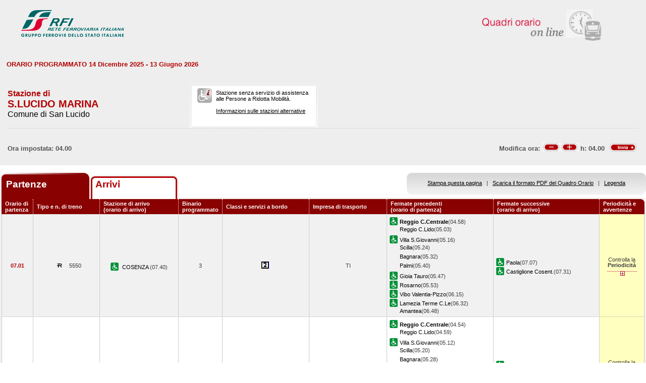

--- FILE ---
content_type: text/html; charset=utf-8
request_url: https://prm.rfi.it/qo_prm/QO_Partenze_SiPMR.aspx?Id=141&lin=&dalle=04.00&alle=08.00&ora=04.00&guid=81f411ad-1911-41a2-8777-b8c81d4e6826
body_size: 48640
content:

    
<!DOCTYPE html PUBLIC "-//W3C//DTD XHTML 1.0 Strict//EN" "http://www.w3.org/TR/xhtml1/DTD/xhtml1-strict.dtd">
<html xmlns="http://www.w3.org/1999/xhtml" lang="it" xml:lang="it">
<head>
	<meta http-equiv="Content-Type" content="text/html; charset=UTF-8" />
	<title>Orario dei treni in partenza dalla stazione di S.Lucido Marina - RFI</title>
	<link rel="stylesheet" href="css/styleQO.css" media="screen" />
	<!--[if IE 7]><link rel="stylesheet" href="css/ie7.css" media="screen" /><![endif]-->
	<!--[if IE 6]><link rel="stylesheet" href="css/ie6.css" media="screen" /><![endif]-->
	<script type="text/javascript" src="js/utility.js"></script>
	<script type="text/javascript" src="js/expandCollapseTxt.js"></script>
</head>
<body style="min-width:960px" class="pageBody">
	<!-- CONTAINER -->
	<div id="container" class="content">
		<div class="hidden"><a name="top" id="top"></a>
			Metanavigazione in questa pagina:
			<ul>
				<li><a href="#navigation">Vai al menu principale</a></li>
				<li><a href="#menuNav">Vai al menu di navigazione</a></li>
				<li><a href="#qorario">Vai al quadro orario</a></li>
				<li><a href="#footerFS">Vai ai link di footer</a></li>
			</ul>
		</div>
		
		<!-- HEADER -->
        <table width="100%" cellpadding="0" cellspacing="0">
        
        
        <tr>
            <td>
                <div class="logo">
                
                    <div class="radio">
                        <div>
                            <img align="right" alt="Libera circolazione di persone e beni" src="images/quadri_orario2.png"></img>
                            <div class="cl">
                            </div>
                        </div>
                    </div>
                    
                        <img alt="Rete Ferroviaria Italiana" src="images/logo.gif" />
                    
                    <div class="cl">
                    </div>
                </div>
            </td>
        </tr>                
        
        </table>
        <!-- /HEADER -->

    	<!-- CONTENUTI -->				
		
		
		
		
		
				
		
		
		
		
		
		
		<div id="content">

			<!-- Menu di navigazione -->
                        
            <!-- /Menu di navigazione -->

			<!-- Paragrafo -->			
			<div class="ContParag">
				<a name="qorario" id="qorario"></a>				
                
                <div style="background-color:#eeeeee">
                
				<!-- Titolo -->
			    
				
				<div class="QOtobBoxToolsUpper">
					<div class="angBotDx">
						<div class="TopTabSxUpper">
							<div class="topLink">							
							    
    							     ORARIO PROGRAMMATO 14 Dicembre 2025 - 13 Giugno 2026
							    							
							</div>
							<div class="botLink"></div>
							<!--<div class="clearRight"></div>-->						
						</div>
						<!--<div class="clearLeft"></div>-->
						<div class="clearDiv"></div>
						<!-- /Link destra -->
					</div>						
				</div>
				</div>
					
				<form name="form1" method="post" action="QO_Partenze_SiPMR.aspx?Id=141&amp;lin=&amp;dalle=04.00&amp;alle=08.00&amp;ora=04.00&amp;guid=81f411ad-1911-41a2-8777-b8c81d4e6826" id="form1" class="bot">
<div>
<input type="hidden" name="__EVENTTARGET" id="__EVENTTARGET" value="" />
<input type="hidden" name="__EVENTARGUMENT" id="__EVENTARGUMENT" value="" />
<input type="hidden" name="__VIEWSTATE" id="__VIEWSTATE" value="/[base64]/jlh5ooFtbqfTJOy1M/EzU2WdnLg==" />
</div>

<script type="text/javascript">
//<![CDATA[
var theForm = document.forms['form1'];
if (!theForm) {
    theForm = document.form1;
}
function __doPostBack(eventTarget, eventArgument) {
    if (!theForm.onsubmit || (theForm.onsubmit() != false)) {
        theForm.__EVENTTARGET.value = eventTarget;
        theForm.__EVENTARGUMENT.value = eventArgument;
        theForm.submit();
    }
}
//]]>
</script>


<script src="/QO_PRM/WebResource.axd?d=pj-LTSKGFN1kB89zeVAqgXNxJzzx2dcHfR72Y8NJyIOSWMOtdraoQoyDoxu8PtvQXb7TiM_Kq2shWiLyJWzkt-hwitk1&amp;t=636271743501517547" type="text/javascript"></script>


<script src="/QO_PRM/ScriptResource.axd?d=sF1IZfp-OpAIJHHNG3WbyibRGx8KCRWUuuzv-_LUykgpGhfiNvtKw5er7a1EB6_iUtjxOVCEAhTrnKAgHKrC-R8FonhJQN-2VQWZzqD2YHQXTXzz0aNSCGz9T_lY0SOLi1u85qVJJz_EeurNF-vJWDzFQA81&amp;t=3f4a792d" type="text/javascript"></script>
<script src="/QO_PRM/ScriptResource.axd?d=4zlmv0aD7GJ9-3QM7JV22UEztyMJN2_Hv8RuCN1xlNk-lTywFW5xPa576-AG6TXZU-1VFLxU5m3vUYJDneBugYC_hv_ADKKESsavoYA-T7-HGnMtCwDuB5trz5A-QCpXF3A9DPq9dUWXg9onD6iU2ZI5qk2xgoWlpmxTdB0kXOAmhuKM0&amp;t=3f4a792d" type="text/javascript"></script>
<div>

	<input type="hidden" name="__VIEWSTATEGENERATOR" id="__VIEWSTATEGENERATOR" value="DB9C7E56" />
	<input type="hidden" name="__EVENTVALIDATION" id="__EVENTVALIDATION" value="/wEWBwKBwveQBwL/yYM7AsmDjosHAvmYi+wDAovP0xgCyrCn6AMC18aVmwLYaVbij7qFVwJ9erq0UF8iiWqPBQ==" />
</div>				
		       
				<div id="QOtobBoxTools">
					<div class="tl">
					    <div class="tr">
						<div class="bl">
						<div class="br">
							<div class="int">
								<div class="top">
									<div class="left">
										<div class="Sx">										
										    
    							                <h4>Stazione di</h4>
							                										
											
											<h2>S.LUCIDO MARINA</h2>
											
							                        <h3>Comune di San Lucido</h3>
						                        
											
										</div>
										<div class="Dx">
											<div class="pmr">
												<div class="pmrTop">
													<div class="pmrBot">
														
														    <img src="images/ico_no_pmr_big.gif" alt="Stazione non dotata di assistenza alle Persone a Ridotta Mobilit&agrave;" />
														    
														    
							                                    <p>Stazione senza servizio di assistenza<br />alle Persone a Ridotta Mobilit&agrave;.<br /><br />
															    
															    <a href="http:\\www.rfi.it/it/stazioni/pagine-stazioni/accessibilita.html"
															    target="_blank" title="Vai alle stazioni dotate di servizio di assistenza">
															    Informazioni sulle stazioni alternative</a>
														        </p>
						                                    
													</div>
												</div>
											</div>
											<!--
											<div class="postit">
											    <div class="postitTop">
													<div class="postitBot">
													   <span style="color:#B30002; font-weight:bold">22/01/2026</span>
														<!--
														<p><a href="http://www.fsnews.it/cms/v/index.jsp?vgnextoid=d3b868ae9d50a110VgnVCM10000080a3e90aRCRD" title="Link esterno alla sezione di FSNews dedicata alle modifiche alla circolazione" >Controlla qui se sono previste temporanee modifiche alla circolazione nei giorni che ti interessano</a></p>
														<p>Controlla qui se sono previste temporanee modifiche alla circolazione nei giorni che ti interessano</p>
												
													</div>
												</div>
											</div>
											-->
										</div>
									</div>
									<div class="right" style="padding-right:5px">
									
									      
									
										
                                    </div>
									<div class="clearDiv"></div>
								</div>
								
								<div class="bot" style="height:48px">
									
									<table style="height:100%; width:100%" cellpadding="0" cellspacing="0">
									    <tr>
									        <td colspan="2" style="text-align:center">
									            
									            
									            
									            
									        </td>
									    </tr>	
									    <tr>
									        <td style="width:50%; text-align:left">
									            
					                                Ora impostata: 
				                                 04.00
									        </td>
									        <td style="width:50%; text-align:right">
									             <script type="text/javascript">
//<![CDATA[
Sys.WebForms.PageRequestManager._initialize('ScriptManager1', document.getElementById('form1'));
Sys.WebForms.PageRequestManager.getInstance()._updateControls(['tUpdatePanel1','tUpdatePanel3'], [], [], 90);
//]]>
</script>

								            
								            <!-- Sezione Modifica Ora -->
								            <table style="width:100%">
								                <tr>
								                    <td>
								                       <div id="UpdatePanel1">
	
                                                        <span id="lblOra" style="position:relative; top:-.6px">
			                                                    Modifica ora:  
		                                                    </span>  
                                                        
                                                        <input type="submit" name="btnCambiaOraMeno" value="" id="btnCambiaOraMeno" title="Indietro di 1h" style="background-image:url('images/buttonMenoSmall.gif'); background-repeat:no-repeat; 
                                                                position:relative; left:2px; background-position:center; width:34px; height:16px; 
                                                                border-style:none; background-color:Transparent;" />
		                                                <input type="submit" name="btnCambiaOraPiu" value="" id="btnCambiaOraPiu" title="Avanti di 1h" style="background-image:url('images/buttonPiuSmall.gif'); background-repeat:no-repeat; 
                                                                position:relative; background-position:center; width:34px; height:16px; 
                                                                border-style:none; background-color:Transparent;" />
		                                                <span id="Label1" style="position:relative; top:-.6px">h:</span>                                                     
                                                        <span id="lblCambiaOra" style="position:relative; top:-.6px">04.00</span>                                                                                                   		
					                                   
</div>
								                    </td>
								                    <td style="width:60px">
								                        <input type="image" name="btnOrario" id="btnOrario" title="Avvia la ricerca per ora" class="butImg" src="images/buttonInviaSmall.gif" style="height:17px;width:55px;border-width:0px;" />
                                                                                         
	                                                    
								                    
								                    </td>
								                </tr>
								            </table>									            
									        </td>
									    </tr>								
									</table>
																
								</div>
																
							</div>
						</div></div>
					</div></div>
				</div>				
				
				<div class="TopTab">
					<div class="angBotDx">
					    
						<!-- Tab Arrivi/Partenze -->
						<div class="TopTabSx">
						    
							<div class="tab on">
							
                                <span class="ap">Partenze&nbsp;</span>
                            
							</div>
							<div class="tab off">                                
                                
                                    <a style="color: #b30002;" title="Vai all'orario dei treni in arrivo nella stazione di S.Lucido Marina" href="QO_Arrivi_SiPMR.aspx?Id=141&amp;lin=it&amp;dalle=04.00&amp;alle=04.59&ora=04.00&amp;guid=81f411ad-1911-41a2-8777-b8c81d4e6826">Arrivi</a>
                                                                
                            </div>
                            
                            
														
							<div class="clearLeft"></div>
						</div>																													
						<!-- /Tab Arrivi/Partenze -->
						<!-- Link destra -->
						<div class="TopTabDx">
                                        						
                            <div class="topLink">		
                                
                                    <a href="QO_Stampa.aspx?Tipo=P&amp;id=141&amp;lin=&amp;dalle=04.00&amp;alle=08.00" title="Vai al formato stampa" onclick="open_popup('QO_Stampa.aspx?Tipo=P&amp;id=141&amp;lin=&amp;dalle=04.00&amp;alle=08.00', 1100, 1000, 100, 0); return false;">Stampa questa pagina</a>
                                			
                                &nbsp;&nbsp;|&nbsp;&nbsp;
								
                                
                                    <a href="QO_Pdf.aspx?Tipo=P&amp;lin=it&amp;id=141" title="Scarica il PDF">Scarica il formato PDF del Quadro Orario</a>
                                
                                &nbsp;&nbsp;|&nbsp;&nbsp;
																								
                                
                                    <a href="legenda.aspx?tipo=P&amp;id=141&amp;lin=" title="Vai alla Legenda" onclick="open_popup('legenda.aspx?tipo=P&amp;id=141&amp;lin=', 500, 700, 350, 20); return false;">Legenda</a>
                                							
                            </div>
                            <div class="botLink"></div>
                            <div class="clearRight"></div>
						
                        </div>
						<div class="clearLeft"></div>
						<!-- /Link destra -->
					</div>
				</div>				
				<!-- Tabella Quadro Orario -->
				<h4 class="hidden">Quadro orario dei treni in partenza</h4>					
				<div class="contTab">
					<table border="0" cellpadding="0" cellspacing="0" width="100%" class="QOtab" summary="La tabella contiene le informazioni relative ai treni in partenza dalla stazione di S.Lucido Marina. Vengono riportate informazioni su l'orario, il numero del treno, la stazione di arrivo, il binario di partenza, classi e servizi a bordo, fermate precedenti e fermate successive, periodicit&agrave; e avvertenze.">
						<thead>
							<tr class="rigatop">
								<th scope="col" style="width:5%">
								
								
                                    Orario di partenza
                                
								</th>
								<th scope="col">
								
								
                                    Tipo e n. di treno
                                
								</th>
								<th scope="col">
								
	                                Stazione di arrivo
                                
								<br />
								
	                                (orario di arrivo)
                                
								</th>
								<th scope="col" style="width:6%">
								
								
	                                Binario programmato
                                
								</th>
								<th scope="col">
								
	                                Classi e servizi a bordo
                                
								</th>
								<th scope="col">
								
	                                Impresa di trasporto
                                
								</th>
								<th scope="col">
								
	                                Fermate precedenti
                                
								<br />
								
	                                (orario di partenza)
                                
								</th>
								<th scope="col">
								
	                                Fermate successive
                                
								<br />
								
	                                (orario di arrivo)
                                
								</th>
								<th scope="col" class="cellaultima">
								
								
	                                Periodicit&agrave; e avvertenze
                                
								</th>
							</tr>
						</thead>
						<tbody>
							
                                        <tr>
                                    
                                    
                                    
								    <td class="cellauno center" style="text-align:center">
								        07.01
								    </td>				    
								    <td class="center">
								    
								    
								        <img src="images/trn_R.gif" alt="Treno Regionale" />
								    5550
								    
								    </td>
								    <td class="center">
								        
								        <img src="images/ico_pmr.gif" alt="Stazione con servizio di assistenza alle Persone a Ridotta Mobilit&agrave;" class="ico" />
								        
								            <a href="QO_Partenze_SiPMR.aspx?Id=50&amp;lin=&amp;dalle=04.00&amp;alle=08.00&amp;ora=04.00&amp;guid=81f411ad-1911-41a2-8777-b8c81d4e6826">
								                COSENZA 
                                                 		            
								            </a>
								        
								            (07.40)								        
								    </td>
								    <td class="center">
								        3								                        
								                        
								    </td>
								    <td class="center">
									    
									
                                                <img src='IMAGES/2.gif' alt='Servizio di Seconda Classe' />&nbsp;
                                         
                                    
								    </td>
								    <td class="center">
								        TI
								        
                                    </td>                                  
								    <td>
									    
							        
                                                    <img src="images/ico_pmr.gif" alt="Stazione con servizio di assistenza alle Persone a Ridotta Mobilit&agrave;" class="ico" /><a href="QO_Partenze_SiPMR.aspx?Id=116&amp;lin=&amp;dalle=04.00&amp;alle=08.00&amp;ora=04.00&amp;guid=81f411ad-1911-41a2-8777-b8c81d4e6826"><strong>Reggio C.Centrale</strong></a>(04.58)
                                                
				                                    <br/>
				                                
                                                    <span></span><a href="QO_Partenze_SiPMR.aspx?Id=122&amp;lin=&amp;dalle=04.00&amp;alle=08.00&amp;ora=04.00&amp;guid=81f411ad-1911-41a2-8777-b8c81d4e6826">Reggio C.Lido</a>(05.03)
                                                
				                                    <br/>
				                                
                                                    <img src="images/ico_pmr.gif" alt="Stazione con servizio di assistenza alle Persone a Ridotta Mobilit&agrave;" class="ico" /><a href="QO_Partenze_SiPMR.aspx?Id=182&amp;lin=&amp;dalle=04.00&amp;alle=08.00&amp;ora=04.00&amp;guid=81f411ad-1911-41a2-8777-b8c81d4e6826">Villa S.Giovanni</a>(05.16)
                                                
				                                    <br/>
				                                
                                                    <span></span><a href="QO_Partenze_SiPMR.aspx?Id=155&amp;lin=&amp;dalle=04.00&amp;alle=08.00&amp;ora=04.00&amp;guid=81f411ad-1911-41a2-8777-b8c81d4e6826">Scilla</a>(05.24)
                                                
				                                    <br/>
				                                
                                                    <span></span><a href="QO_Partenze_SiPMR.aspx?Id=13&amp;lin=&amp;dalle=04.00&amp;alle=08.00&amp;ora=04.00&amp;guid=81f411ad-1911-41a2-8777-b8c81d4e6826">Bagnara</a>(05.32)
                                                
				                                    <br/>
				                                
                                                    <span></span><a href="QO_Partenze_SiPMR.aspx?Id=106&amp;lin=&amp;dalle=04.00&amp;alle=08.00&amp;ora=04.00&amp;guid=81f411ad-1911-41a2-8777-b8c81d4e6826">Palmi</a>(05.40)
                                                
				                                    <br/>
				                                
                                                    <img src="images/ico_pmr.gif" alt="Stazione con servizio di assistenza alle Persone a Ridotta Mobilit&agrave;" class="ico" /><a href="QO_Partenze_SiPMR.aspx?Id=67&amp;lin=&amp;dalle=04.00&amp;alle=08.00&amp;ora=04.00&amp;guid=81f411ad-1911-41a2-8777-b8c81d4e6826">Gioia Tauro</a>(05.47)
                                                
				                                    <br/>
				                                
                                                    <img src="images/ico_pmr.gif" alt="Stazione con servizio di assistenza alle Persone a Ridotta Mobilit&agrave;" class="ico" /><a href="QO_Partenze_SiPMR.aspx?Id=132&amp;lin=&amp;dalle=04.00&amp;alle=08.00&amp;ora=04.00&amp;guid=81f411ad-1911-41a2-8777-b8c81d4e6826">Rosarno</a>(05.53)
                                                
				                                    <br/>
				                                
                                                    <img src="images/ico_pmr.gif" alt="Stazione con servizio di assistenza alle Persone a Ridotta Mobilit&agrave;" class="ico" /><a href="QO_Partenze_SiPMR.aspx?Id=178&amp;lin=&amp;dalle=04.00&amp;alle=08.00&amp;ora=04.00&amp;guid=81f411ad-1911-41a2-8777-b8c81d4e6826">Vibo Valentia-Pizzo</a>(06.15)
                                                
				                                    <br/>
				                                
                                                    <img src="images/ico_pmr.gif" alt="Stazione con servizio di assistenza alle Persone a Ridotta Mobilit&agrave;" class="ico" /><a href="QO_Partenze_SiPMR.aspx?Id=75&amp;lin=&amp;dalle=04.00&amp;alle=08.00&amp;ora=04.00&amp;guid=81f411ad-1911-41a2-8777-b8c81d4e6826">Lamezia Terme C.Le</a>(06.32)
                                                
				                                    <br/>
				                                
                                                    <span></span><a href="QO_Partenze_SiPMR.aspx?Id=8&amp;lin=&amp;dalle=04.00&amp;alle=08.00&amp;ora=04.00&amp;guid=81f411ad-1911-41a2-8777-b8c81d4e6826">Amantea</a>(06.48)
                                                		    
								        &nbsp;</td>							        
								    <td>
								        
							        
                                                <img src="images/ico_pmr.gif" alt="Stazione con servizio di assistenza alle Persone a Ridotta Mobilit&agrave;" class="ico" /><a href="QO_Partenze_SiPMR.aspx?Id=107&amp;lin=&amp;dalle=04.00&amp;alle=08.00&amp;ora=04.00&amp;guid=81f411ad-1911-41a2-8777-b8c81d4e6826">Paola</a>(07.07)
                                            
		                                        <br/>
		                                    
                                                <img src="images/ico_pmr.gif" alt="Stazione con servizio di assistenza alle Persone a Ridotta Mobilit&agrave;" class="ico" /><a href="QO_Partenze_SiPMR.aspx?Id=38&amp;lin=&amp;dalle=04.00&amp;alle=08.00&amp;ora=04.00&amp;guid=81f411ad-1911-41a2-8777-b8c81d4e6826">Castiglione Cosent.</a>(07.31)
                                            	
                                    
                                       
								    &nbsp;</td>
								        
								        
								        <td class="periodavv showPeriodicita"></td>
								        
							        </tr>
							        
							        
							        
							        							        
							        
							        
							        <tr>
							                
								                <td colspan="10" class="rowOpenGrey">
								            
                                                                       
									        <div class="contdettaglio">
										        <div class="hidden"><strong>Periodicit&agrave; e Avvertenze del Treno 6202 delle ore 07.40</strong></div>
										        <div class="dettaglio" id="divDettaglio">
											        <div class="Sx">
												        
												        <h5>												        
												        
                                                            PeriodicitÃ    
                                                         
												        </h5>
                                                        <br />
                                                        
												        
                                                            <!--*CIRCOLA DAL 14 DIC AL 7 FEB<br />*NON CIRCOLA NEI GIORNI FESTIVI<br />&nbsp;-->
                    								        *CIRCOLA DAL 14 DIC AL 7 FEB<br />*NON CIRCOLA NEI GIORNI FESTIVI<br />&nbsp;
                    								        
                                                        
											        </div>
											        <div class="Dx">
												        
											        </div>
											        <div class="clear"></div>
										        </div>
									        </div>
									       									        
								        </td>								        
							        </tr>
							        
                                                            
							            <tr class="dispari">							    
							        
                                    
                                    
								    <td class="cellauno center" style="text-align:center">
								        07.02
								    </td>				    
								    <td class="center">
								    
								    
								        <img src="images/trn_R.gif" alt="Treno Regionale" />
								    5550
								    
								    </td>
								    <td class="center">
								        
								        <img src="images/ico_pmr.gif" alt="Stazione con servizio di assistenza alle Persone a Ridotta Mobilit&agrave;" class="ico" />
								        
								            <a href="QO_Partenze_SiPMR.aspx?Id=50&amp;lin=&amp;dalle=04.00&amp;alle=08.00&amp;ora=04.00&amp;guid=81f411ad-1911-41a2-8777-b8c81d4e6826">
								                COSENZA 
                                                 		            
								            </a>
								        
								            (07.44)								        
								    </td>
								    <td class="center">
								        3								                        
								                        
								    </td>
								    <td class="center">
									    
									
                                                <img src='IMAGES/2.gif' alt='Servizio di Seconda Classe' />&nbsp;
                                         
                                    
								    </td>
								    <td class="center">
								        TI
								        
                                    </td>                                  
								    <td>
									    
							        
                                                    <img src="images/ico_pmr.gif" alt="Stazione con servizio di assistenza alle Persone a Ridotta Mobilit&agrave;" class="ico" /><a href="QO_Partenze_SiPMR.aspx?Id=116&amp;lin=&amp;dalle=04.00&amp;alle=08.00&amp;ora=04.00&amp;guid=81f411ad-1911-41a2-8777-b8c81d4e6826"><strong>Reggio C.Centrale</strong></a>(04.54)
                                                
				                                    <br/>
				                                
                                                    <span></span><a href="QO_Partenze_SiPMR.aspx?Id=122&amp;lin=&amp;dalle=04.00&amp;alle=08.00&amp;ora=04.00&amp;guid=81f411ad-1911-41a2-8777-b8c81d4e6826">Reggio C.Lido</a>(04.59)
                                                
				                                    <br/>
				                                
                                                    <img src="images/ico_pmr.gif" alt="Stazione con servizio di assistenza alle Persone a Ridotta Mobilit&agrave;" class="ico" /><a href="QO_Partenze_SiPMR.aspx?Id=182&amp;lin=&amp;dalle=04.00&amp;alle=08.00&amp;ora=04.00&amp;guid=81f411ad-1911-41a2-8777-b8c81d4e6826">Villa S.Giovanni</a>(05.12)
                                                
				                                    <br/>
				                                
                                                    <span></span><a href="QO_Partenze_SiPMR.aspx?Id=155&amp;lin=&amp;dalle=04.00&amp;alle=08.00&amp;ora=04.00&amp;guid=81f411ad-1911-41a2-8777-b8c81d4e6826">Scilla</a>(05.20)
                                                
				                                    <br/>
				                                
                                                    <span></span><a href="QO_Partenze_SiPMR.aspx?Id=13&amp;lin=&amp;dalle=04.00&amp;alle=08.00&amp;ora=04.00&amp;guid=81f411ad-1911-41a2-8777-b8c81d4e6826">Bagnara</a>(05.28)
                                                
				                                    <br/>
				                                
                                                    <span></span><a href="QO_Partenze_SiPMR.aspx?Id=106&amp;lin=&amp;dalle=04.00&amp;alle=08.00&amp;ora=04.00&amp;guid=81f411ad-1911-41a2-8777-b8c81d4e6826">Palmi</a>(05.36)
                                                
				                                    <br/>
				                                
                                                    <img src="images/ico_pmr.gif" alt="Stazione con servizio di assistenza alle Persone a Ridotta Mobilit&agrave;" class="ico" /><a href="QO_Partenze_SiPMR.aspx?Id=67&amp;lin=&amp;dalle=04.00&amp;alle=08.00&amp;ora=04.00&amp;guid=81f411ad-1911-41a2-8777-b8c81d4e6826">Gioia Tauro</a>(05.43)
                                                
				                                    <br/>
				                                
                                                    <img src="images/ico_pmr.gif" alt="Stazione con servizio di assistenza alle Persone a Ridotta Mobilit&agrave;" class="ico" /><a href="QO_Partenze_SiPMR.aspx?Id=132&amp;lin=&amp;dalle=04.00&amp;alle=08.00&amp;ora=04.00&amp;guid=81f411ad-1911-41a2-8777-b8c81d4e6826">Rosarno</a>(05.49)
                                                
				                                    <br/>
				                                
                                                    <img src="images/ico_pmr.gif" alt="Stazione con servizio di assistenza alle Persone a Ridotta Mobilit&agrave;" class="ico" /><a href="QO_Partenze_SiPMR.aspx?Id=178&amp;lin=&amp;dalle=04.00&amp;alle=08.00&amp;ora=04.00&amp;guid=81f411ad-1911-41a2-8777-b8c81d4e6826">Vibo Valentia-Pizzo</a>(06.14)
                                                
				                                    <br/>
				                                
                                                    <img src="images/ico_pmr.gif" alt="Stazione con servizio di assistenza alle Persone a Ridotta Mobilit&agrave;" class="ico" /><a href="QO_Partenze_SiPMR.aspx?Id=75&amp;lin=&amp;dalle=04.00&amp;alle=08.00&amp;ora=04.00&amp;guid=81f411ad-1911-41a2-8777-b8c81d4e6826">Lamezia Terme C.Le</a>(06.32)
                                                
				                                    <br/>
				                                
                                                    <span></span><a href="QO_Partenze_SiPMR.aspx?Id=8&amp;lin=&amp;dalle=04.00&amp;alle=08.00&amp;ora=04.00&amp;guid=81f411ad-1911-41a2-8777-b8c81d4e6826">Amantea</a>(06.49)
                                                		    
								        &nbsp;</td>							        
								    <td>
								        
							        
                                                <img src="images/ico_pmr.gif" alt="Stazione con servizio di assistenza alle Persone a Ridotta Mobilit&agrave;" class="ico" /><a href="QO_Partenze_SiPMR.aspx?Id=107&amp;lin=&amp;dalle=04.00&amp;alle=08.00&amp;ora=04.00&amp;guid=81f411ad-1911-41a2-8777-b8c81d4e6826">Paola</a>(07.09)
                                            
		                                        <br/>
		                                    
                                                <img src="images/ico_pmr.gif" alt="Stazione con servizio di assistenza alle Persone a Ridotta Mobilit&agrave;" class="ico" /><a href="QO_Partenze_SiPMR.aspx?Id=38&amp;lin=&amp;dalle=04.00&amp;alle=08.00&amp;ora=04.00&amp;guid=81f411ad-1911-41a2-8777-b8c81d4e6826">Castiglione Cosent.</a>(07.37)
                                            	
                                    
                                       
								    &nbsp;</td>
								        
								        
								        <td class="periodavv showPeriodicita"></td>
								        
							        </tr>
							        
							        
							        
							        							        
							        
							        
							        <tr>
							                
							                    <td colspan="10" class="rowOpen">
							                
                                                                       
									        <div class="contdettaglio">
										        <div class="hidden"><strong>Periodicit&agrave; e Avvertenze del Treno 6274 delle ore 07.44</strong></div>
										        <div class="dettaglio" id="divDettaglio">
											        <div class="Sx">
												        
												        <h5>												        
												        
                                                            PeriodicitÃ    
                                                         
												        </h5>
                                                        <br />
                                                        
												        
                                                            <!--*CIRCOLA DAL 8 FEB AL 30 APR<br />*NON CIRCOLA NEI GIORNI FESTIVI<br />&nbsp;-->
                    								        *CIRCOLA DAL 8 FEB AL 30 APR<br />*NON CIRCOLA NEI GIORNI FESTIVI<br />&nbsp;
                    								        
                                                        
											        </div>
											        <div class="Dx">
												        
											        </div>
											        <div class="clear"></div>
										        </div>
									        </div>
									       									        
								        </td>								        
							        </tr>
							        
                                
                                        <tr>
                                    
                                    
                                    
								    <td class="cellauno center" style="text-align:center">
								        07.02
								    </td>				    
								    <td class="center">
								    
								    
								        <img src="images/trn_R.gif" alt="Treno Regionale" />
								    5550
								    
								    </td>
								    <td class="center">
								        
								        <img src="images/ico_pmr.gif" alt="Stazione con servizio di assistenza alle Persone a Ridotta Mobilit&agrave;" class="ico" />
								        
								            <a href="QO_Partenze_SiPMR.aspx?Id=50&amp;lin=&amp;dalle=04.00&amp;alle=08.00&amp;ora=04.00&amp;guid=81f411ad-1911-41a2-8777-b8c81d4e6826">
								                COSENZA 
                                                 		            
								            </a>
								        
								            (07.37)								        
								    </td>
								    <td class="center">
								        3								                        
								                        
								    </td>
								    <td class="center">
									    
									
                                                <img src='IMAGES/2.gif' alt='Servizio di Seconda Classe' />&nbsp;
                                         
                                                <img src='IMAGES/accessib.gif' alt='Treno con carrozza dotata di posto attrezzato e bagno accessibile per passeggeri su sedia a ruote' />&nbsp;
                                         
                                                <img src='IMAGES/bici.gif' alt='Servizio di trasporto Bici al seguito' />&nbsp;
                                         
                                    
								    </td>
								    <td class="center">
								        TI
								        
                                    </td>                                  
								    <td>
									    
							        
                                                    <img src="images/ico_pmr.gif" alt="Stazione con servizio di assistenza alle Persone a Ridotta Mobilit&agrave;" class="ico" /><a href="QO_Partenze_SiPMR.aspx?Id=116&amp;lin=&amp;dalle=04.00&amp;alle=08.00&amp;ora=04.00&amp;guid=81f411ad-1911-41a2-8777-b8c81d4e6826"><strong>Reggio C.Centrale</strong></a>(05.00)
                                                
				                                    <br/>
				                                
                                                    <span></span><a href="QO_Partenze_SiPMR.aspx?Id=122&amp;lin=&amp;dalle=04.00&amp;alle=08.00&amp;ora=04.00&amp;guid=81f411ad-1911-41a2-8777-b8c81d4e6826">Reggio C.Lido</a>(05.05)
                                                
				                                    <br/>
				                                
                                                    <img src="images/ico_pmr.gif" alt="Stazione con servizio di assistenza alle Persone a Ridotta Mobilit&agrave;" class="ico" /><a href="QO_Partenze_SiPMR.aspx?Id=182&amp;lin=&amp;dalle=04.00&amp;alle=08.00&amp;ora=04.00&amp;guid=81f411ad-1911-41a2-8777-b8c81d4e6826">Villa S.Giovanni</a>(05.18)
                                                
				                                    <br/>
				                                
                                                    <span></span><a href="QO_Partenze_SiPMR.aspx?Id=155&amp;lin=&amp;dalle=04.00&amp;alle=08.00&amp;ora=04.00&amp;guid=81f411ad-1911-41a2-8777-b8c81d4e6826">Scilla</a>(05.26)
                                                
				                                    <br/>
				                                
                                                    <span></span><a href="QO_Partenze_SiPMR.aspx?Id=13&amp;lin=&amp;dalle=04.00&amp;alle=08.00&amp;ora=04.00&amp;guid=81f411ad-1911-41a2-8777-b8c81d4e6826">Bagnara</a>(05.34)
                                                
				                                    <br/>
				                                
                                                    <span></span><a href="QO_Partenze_SiPMR.aspx?Id=106&amp;lin=&amp;dalle=04.00&amp;alle=08.00&amp;ora=04.00&amp;guid=81f411ad-1911-41a2-8777-b8c81d4e6826">Palmi</a>(05.42)
                                                
				                                    <br/>
				                                
                                                    <img src="images/ico_pmr.gif" alt="Stazione con servizio di assistenza alle Persone a Ridotta Mobilit&agrave;" class="ico" /><a href="QO_Partenze_SiPMR.aspx?Id=67&amp;lin=&amp;dalle=04.00&amp;alle=08.00&amp;ora=04.00&amp;guid=81f411ad-1911-41a2-8777-b8c81d4e6826">Gioia Tauro</a>(05.49)
                                                
				                                    <br/>
				                                
                                                    <img src="images/ico_pmr.gif" alt="Stazione con servizio di assistenza alle Persone a Ridotta Mobilit&agrave;" class="ico" /><a href="QO_Partenze_SiPMR.aspx?Id=132&amp;lin=&amp;dalle=04.00&amp;alle=08.00&amp;ora=04.00&amp;guid=81f411ad-1911-41a2-8777-b8c81d4e6826">Rosarno</a>(05.55)
                                                
				                                    <br/>
				                                
                                                    <img src="images/ico_pmr.gif" alt="Stazione con servizio di assistenza alle Persone a Ridotta Mobilit&agrave;" class="ico" /><a href="QO_Partenze_SiPMR.aspx?Id=178&amp;lin=&amp;dalle=04.00&amp;alle=08.00&amp;ora=04.00&amp;guid=81f411ad-1911-41a2-8777-b8c81d4e6826">Vibo Valentia-Pizzo</a>(06.12)
                                                
				                                    <br/>
				                                
                                                    <img src="images/ico_pmr.gif" alt="Stazione con servizio di assistenza alle Persone a Ridotta Mobilit&agrave;" class="ico" /><a href="QO_Partenze_SiPMR.aspx?Id=75&amp;lin=&amp;dalle=04.00&amp;alle=08.00&amp;ora=04.00&amp;guid=81f411ad-1911-41a2-8777-b8c81d4e6826">Lamezia Terme C.Le</a>(06.32)
                                                
				                                    <br/>
				                                
                                                    <span></span><a href="QO_Partenze_SiPMR.aspx?Id=8&amp;lin=&amp;dalle=04.00&amp;alle=08.00&amp;ora=04.00&amp;guid=81f411ad-1911-41a2-8777-b8c81d4e6826">Amantea</a>(06.49)
                                                		    
								        &nbsp;</td>							        
								    <td>
								        
							        
                                                <img src="images/ico_pmr.gif" alt="Stazione con servizio di assistenza alle Persone a Ridotta Mobilit&agrave;" class="ico" /><a href="QO_Partenze_SiPMR.aspx?Id=107&amp;lin=&amp;dalle=04.00&amp;alle=08.00&amp;ora=04.00&amp;guid=81f411ad-1911-41a2-8777-b8c81d4e6826">Paola</a>(07.08)
                                            
		                                        <br/>
		                                    
                                                <img src="images/ico_pmr.gif" alt="Stazione con servizio di assistenza alle Persone a Ridotta Mobilit&agrave;" class="ico" /><a href="QO_Partenze_SiPMR.aspx?Id=38&amp;lin=&amp;dalle=04.00&amp;alle=08.00&amp;ora=04.00&amp;guid=81f411ad-1911-41a2-8777-b8c81d4e6826">Castiglione Cosent.</a>(07.30)
                                            	
                                    
                                       
								    &nbsp;</td>
								        
								        
								        <td class="periodavv showPeriodicita"></td>
								        
							        </tr>
							        
							        
							        
							        							        
							        
							        
							        <tr>
							                
								                <td colspan="10" class="rowOpenGrey">
								            
                                                                       
									        <div class="contdettaglio">
										        <div class="hidden"><strong>Periodicit&agrave; e Avvertenze del Treno 5550 delle ore 07.37</strong></div>
										        <div class="dettaglio" id="divDettaglio">
											        <div class="Sx">
												        
												        <h5>												        
												        
                                                            PeriodicitÃ    
                                                         
												        </h5>
                                                        <br />
                                                        
												        
                                                            <!--*CIRCOLA DAL 1 MAG AL 13 GIU<br />*NON CIRCOLA NEI GIORNI FESTIVI<br />&nbsp;-->
                    								        *CIRCOLA DAL 1 MAG AL 13 GIU<br />*NON CIRCOLA NEI GIORNI FESTIVI<br />&nbsp;
                    								        
                                                        
											        </div>
											        <div class="Dx">
												        
											        </div>
											        <div class="clear"></div>
										        </div>
									        </div>
									       									        
								        </td>								        
							        </tr>
							        
                                
														
						</tbody>
					</table>				
				</div>
				
				
                    <script type="text/javascript">

                        initExpandCollapseText('images/plus2.gif', 'images/minus2.gif', 'Esplodi il dettaglio', 'Comprimi il dettaglio', 'it');
			   
                    </script>   
                
				<!-- /Tabella Quadro Orario -->	                               
                
				<!-- Paginazione -->
			    <div class="PageNumb">	
                    
                    <table style="width:100%" cellpadding="0" cellspacing="0">
                        <tr>
                            <td style="width:50%">
                            </td>
                            <td style=" text-align:right">
                                    <!-- Sezione Modifica Ora -->
				                     <table style="width:100%">
				                      <tr style="vertical-align: top">
				                            <td>
				                                 <div id="UpdatePanel3">
	
                                                        <span id="lblOraBottom" style="position:relative; top:-.6px">
                                                                Modifica ora:  
                                                            </span>  
                                                        
                                                        <input type="submit" name="btnCambiaOraMenoBottom" value="" id="btnCambiaOraMenoBottom" title="Indietro di 1h" style="background-image:url('images/buttonMenoSmall.gif'); background-repeat:no-repeat; 
                                                                position:relative; left:2px; background-position:center; width:34px; height:16px; 
                                                                border-style:none; background-color:Transparent;" />
                                                        <input type="submit" name="btnCambiaOraPiuBottom" value="" id="btnCambiaOraPiuBottom" title="Avanti di 1h" style="background-image:url('images/buttonPiuSmall.gif'); background-repeat:no-repeat; 
                                                                position:relative; background-position:center; width:34px; height:16px; 
                                                                border-style:none; background-color:Transparent;" />
                                                        <span id="Label3" style="position:relative; top:-.6px">h:</span>                                                     
                                                        <span id="lblCambiaOraBottom" style="position:relative; top:-.6px">04.00</span>                                                                                                   		
	                                                   
</div>
				                            </td>
				                            <td style="width:60px">
				                                <input type="image" name="btnOrarioBottom" id="btnOrarioBottom" title="Avvia la ricerca per ora" class="butImg" src="images/buttonInviaSmall.gif" style="height:17px;width:55px;border-width:0px;position:relative; top:-1px" />
                                                                                 
                                                
        				                    
				                            </td>
				                      </tr>
				                     </table>
                             </td>                            
                        </tr>
                        <tr>
                            <td style="width:50%">
                            </td>
                            <td style=" text-align:right; position:relative; top:-15px; padding-right:3px">
                                	
                            </td>
                        </tr>
                    </table>
                    					    
			        <!--

			            </div>-->
			    <!-- /Paginazione -->                    
                </div>
                <br />			    
			    

<script type="text/javascript">
//<![CDATA[
Sys.Application.initialize();
//]]>
</script>
</form>	
			
			
			</div>
			<!-- /Paragrafo -->
		</div>
		<!-- /CONTENUTI -->
    </div>
	<!-- /CONTAINER -->   
    
	<!-- FOOTER -->
	
	<!-- /FOOTER -->	
</body>
</html>